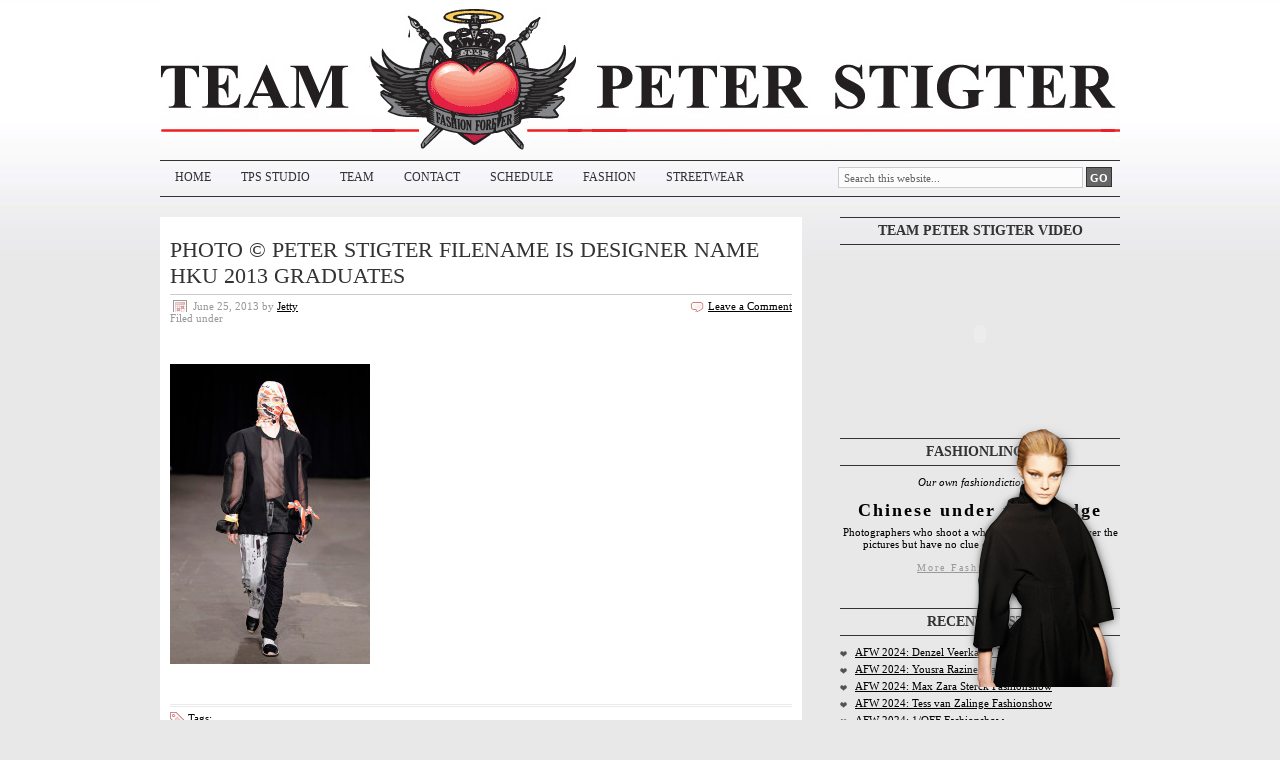

--- FILE ---
content_type: text/html; charset=UTF-8
request_url: https://www.teampeterstigter.com/womenswear/hku-graduation-show-2013/attachment/photo-peter-stigter-filename-is-designer-namehku-2013-graduates-44/
body_size: 12350
content:
<!DOCTYPE html PUBLIC "-//W3C//DTD XHTML 1.0 Transitional//EN" "http://www.w3.org/TR/xhtml1/DTD/xhtml1-transitional.dtd">
<html xmlns="http://www.w3.org/1999/xhtml" dir="ltr" lang="en-US" xml:lang="en-US" prefix="og: https://ogp.me/ns#">
<head profile="http://gmpg.org/xfn/11">

<meta http-equiv="Content-Type" content="text/html; charset=UTF-8"/>
<meta name="distribution" content="global"/>
<meta name="robots" content="follow, all"/>
<meta name="language" content="en"/>
<meta property="fb:admins" content="726302057"/>

<title>PHOTO © PETER STIGTER FILENAME IS DESIGNER NAME HKU 2013 GRADUATES | Team Peter Stigter, catwalk show, streetwear and fashion photography : Team Peter Stigter, catwalk show, streetwear and fashion photography</title>
<link rel="Shortcut Icon" href="https://www.teampeterstigter.com/wp-content/themes/teamPeterStigter4/images/favicon.ico" type="image/x-icon"/>

<!--<script type="text/javascript" src="https://www.teampeterstigter.com/wp-content/themes/teamPeterStigter4/javascript/swfobject.js"></script>-->

<link rel="stylesheet" href="https://www.teampeterstigter.com/wp-content/cache/minify/c83dc.css" media="all"/>

<!--[if lte IE 6]>
<link rel="stylesheet" type="text/css" href="https://www.teampeterstigter.com/wp-content/themes/teamPeterStigter4/style_ie6.css" />
<![endif]-->
<!--[if gte IE 7]>
<link rel="stylesheet" type="text/css" href="https://www.teampeterstigter.com/wp-content/themes/teamPeterStigter4/style_ie7.css" />
<![endif]-->

<link rel="alternate" type="application/rss+xml" title="Team Peter Stigter, catwalk show, streetwear and fashion photography RSS Feed" href="https://www.teampeterstigter.com/feed/"/>
<link rel="alternate" type="application/atom+xml" title="Team Peter Stigter, catwalk show, streetwear and fashion photography Atom Feed" href="https://www.teampeterstigter.com/feed/atom/"/>
<link rel="pingback" href="https://www.teampeterstigter.com/xmlrpc.php"/>


		<!-- All in One SEO 4.9.3 - aioseo.com -->
	<meta name="robots" content="max-image-preview:large"/>
	<meta name="author" content="Jetty"/>
	<link rel="canonical" href="https://www.teampeterstigter.com/womenswear/hku-graduation-show-2013/attachment/photo-peter-stigter-filename-is-designer-namehku-2013-graduates-44/"/>
	<meta name="generator" content="All in One SEO (AIOSEO) 4.9.3"/>
		<meta property="og:locale" content="en_US"/>
		<meta property="og:site_name" content="Team Peter Stigter, catwalk show, streetwear and fashion photography | Latest fashion catwalk and runway shows from Milan, Paris, New York, Amsterdam, London. Text and image."/>
		<meta property="og:type" content="article"/>
		<meta property="og:title" content="PHOTO © PETER STIGTER FILENAME IS DESIGNER NAME HKU 2013 GRADUATES | Team Peter Stigter, catwalk show, streetwear and fashion photography"/>
		<meta property="og:url" content="https://www.teampeterstigter.com/womenswear/hku-graduation-show-2013/attachment/photo-peter-stigter-filename-is-designer-namehku-2013-graduates-44/"/>
		<meta property="article:published_time" content="2013-06-25T17:09:46+00:00"/>
		<meta property="article:modified_time" content="2013-06-25T17:09:46+00:00"/>
		<meta name="twitter:card" content="summary"/>
		<meta name="twitter:title" content="PHOTO © PETER STIGTER FILENAME IS DESIGNER NAME HKU 2013 GRADUATES | Team Peter Stigter, catwalk show, streetwear and fashion photography"/>
		<script type="application/ld+json" class="aioseo-schema">
			{"@context":"https:\/\/schema.org","@graph":[{"@type":"BreadcrumbList","@id":"https:\/\/www.teampeterstigter.com\/womenswear\/hku-graduation-show-2013\/attachment\/photo-peter-stigter-filename-is-designer-namehku-2013-graduates-44\/#breadcrumblist","itemListElement":[{"@type":"ListItem","@id":"https:\/\/www.teampeterstigter.com#listItem","position":1,"name":"Home","item":"https:\/\/www.teampeterstigter.com","nextItem":{"@type":"ListItem","@id":"https:\/\/www.teampeterstigter.com\/womenswear\/hku-graduation-show-2013\/attachment\/photo-peter-stigter-filename-is-designer-namehku-2013-graduates-44\/#listItem","name":"PHOTO \u00a9 PETER STIGTER  \rFILENAME IS DESIGNER NAME\rHKU 2013 GRADUATES"}},{"@type":"ListItem","@id":"https:\/\/www.teampeterstigter.com\/womenswear\/hku-graduation-show-2013\/attachment\/photo-peter-stigter-filename-is-designer-namehku-2013-graduates-44\/#listItem","position":2,"name":"PHOTO \u00a9 PETER STIGTER  \rFILENAME IS DESIGNER NAME\rHKU 2013 GRADUATES","previousItem":{"@type":"ListItem","@id":"https:\/\/www.teampeterstigter.com#listItem","name":"Home"}}]},{"@type":"ItemPage","@id":"https:\/\/www.teampeterstigter.com\/womenswear\/hku-graduation-show-2013\/attachment\/photo-peter-stigter-filename-is-designer-namehku-2013-graduates-44\/#itempage","url":"https:\/\/www.teampeterstigter.com\/womenswear\/hku-graduation-show-2013\/attachment\/photo-peter-stigter-filename-is-designer-namehku-2013-graduates-44\/","name":"PHOTO \u00a9 PETER STIGTER FILENAME IS DESIGNER NAME HKU 2013 GRADUATES | Team Peter Stigter, catwalk show, streetwear and fashion photography","inLanguage":"en-US","isPartOf":{"@id":"https:\/\/www.teampeterstigter.com\/#website"},"breadcrumb":{"@id":"https:\/\/www.teampeterstigter.com\/womenswear\/hku-graduation-show-2013\/attachment\/photo-peter-stigter-filename-is-designer-namehku-2013-graduates-44\/#breadcrumblist"},"author":{"@id":"https:\/\/www.teampeterstigter.com\/author\/jetty\/#author"},"creator":{"@id":"https:\/\/www.teampeterstigter.com\/author\/jetty\/#author"},"datePublished":"2013-06-25T19:09:46+02:00","dateModified":"2013-06-25T19:09:46+02:00"},{"@type":"Organization","@id":"https:\/\/www.teampeterstigter.com\/#organization","name":"Team Peter Stigter, catwalk show, streetwear and fashion photography","description":"Latest fashion catwalk and runway shows from Milan, Paris, New York, Amsterdam, London. Text and image.","url":"https:\/\/www.teampeterstigter.com\/"},{"@type":"Person","@id":"https:\/\/www.teampeterstigter.com\/author\/jetty\/#author","url":"https:\/\/www.teampeterstigter.com\/author\/jetty\/","name":"Jetty","image":{"@type":"ImageObject","@id":"https:\/\/www.teampeterstigter.com\/womenswear\/hku-graduation-show-2013\/attachment\/photo-peter-stigter-filename-is-designer-namehku-2013-graduates-44\/#authorImage","url":"https:\/\/secure.gravatar.com\/avatar\/81aec6f32911f91d289a3297e69104776947ec05134be9f9df46595df8ed8cc3?s=96&r=g","width":96,"height":96,"caption":"Jetty"}},{"@type":"WebSite","@id":"https:\/\/www.teampeterstigter.com\/#website","url":"https:\/\/www.teampeterstigter.com\/","name":"Team Peter Stigter, catwalk show, streetwear and fashion photography","description":"Latest fashion catwalk and runway shows from Milan, Paris, New York, Amsterdam, London. Text and image.","inLanguage":"en-US","publisher":{"@id":"https:\/\/www.teampeterstigter.com\/#organization"}}]}
		</script>
		<!-- All in One SEO -->

<link rel="alternate" type="application/rss+xml" title="Team Peter Stigter, catwalk show, streetwear and fashion photography &raquo; PHOTO © PETER STIGTER  FILENAME IS DESIGNER NAMEHKU 2013 GRADUATES Comments Feed" href="https://www.teampeterstigter.com/womenswear/hku-graduation-show-2013/attachment/photo-peter-stigter-filename-is-designer-namehku-2013-graduates-44/feed/"/>
<link rel="alternate" title="oEmbed (JSON)" type="application/json+oembed" href="https://www.teampeterstigter.com/wp-json/oembed/1.0/embed?url=https%3A%2F%2Fwww.teampeterstigter.com%2Fwomenswear%2Fhku-graduation-show-2013%2Fattachment%2Fphoto-peter-stigter-filename-is-designer-namehku-2013-graduates-44%2F"/>
<link rel="alternate" title="oEmbed (XML)" type="text/xml+oembed" href="https://www.teampeterstigter.com/wp-json/oembed/1.0/embed?url=https%3A%2F%2Fwww.teampeterstigter.com%2Fwomenswear%2Fhku-graduation-show-2013%2Fattachment%2Fphoto-peter-stigter-filename-is-designer-namehku-2013-graduates-44%2F&#038;format=xml"/>
<style id='wp-img-auto-sizes-contain-inline-css' type='text/css'>img:is([sizes=auto i],[sizes^="auto," i]){contain-intrinsic-size:3000px 1500px}</style>
<link rel="stylesheet" href="https://www.teampeterstigter.com/wp-content/cache/minify/72d07.css" media="all"/>

<style id='wp-emoji-styles-inline-css' type='text/css'>img.wp-smiley,img.emoji{display:inline!important;border:none!important;box-shadow:none!important;height:1em!important;width:1em!important;margin:0 .07em!important;vertical-align:-.1em!important;background:none!important;padding:0!important}</style>
<link rel="stylesheet" href="https://www.teampeterstigter.com/wp-content/cache/minify/A.a5ff7.css.pagespeed.cf.Ey8Q_jRO3Z.css" media="all"/>

<style id='global-styles-inline-css' type='text/css'>:root{--wp--preset--aspect-ratio--square:1;--wp--preset--aspect-ratio--4-3: 4/3;--wp--preset--aspect-ratio--3-4: 3/4;--wp--preset--aspect-ratio--3-2: 3/2;--wp--preset--aspect-ratio--2-3: 2/3;--wp--preset--aspect-ratio--16-9: 16/9;--wp--preset--aspect-ratio--9-16: 9/16;--wp--preset--color--black:#000;--wp--preset--color--cyan-bluish-gray:#abb8c3;--wp--preset--color--white:#fff;--wp--preset--color--pale-pink:#f78da7;--wp--preset--color--vivid-red:#cf2e2e;--wp--preset--color--luminous-vivid-orange:#ff6900;--wp--preset--color--luminous-vivid-amber:#fcb900;--wp--preset--color--light-green-cyan:#7bdcb5;--wp--preset--color--vivid-green-cyan:#00d084;--wp--preset--color--pale-cyan-blue:#8ed1fc;--wp--preset--color--vivid-cyan-blue:#0693e3;--wp--preset--color--vivid-purple:#9b51e0;--wp--preset--gradient--vivid-cyan-blue-to-vivid-purple:linear-gradient(135deg,#0693e3 0%,#9b51e0 100%);--wp--preset--gradient--light-green-cyan-to-vivid-green-cyan:linear-gradient(135deg,#7adcb4 0%,#00d082 100%);--wp--preset--gradient--luminous-vivid-amber-to-luminous-vivid-orange:linear-gradient(135deg,#fcb900 0%,#ff6900 100%);--wp--preset--gradient--luminous-vivid-orange-to-vivid-red:linear-gradient(135deg,#ff6900 0%,#cf2e2e 100%);--wp--preset--gradient--very-light-gray-to-cyan-bluish-gray:linear-gradient(135deg,#eee 0%,#a9b8c3 100%);--wp--preset--gradient--cool-to-warm-spectrum:linear-gradient(135deg,#4aeadc 0%,#9778d1 20%,#cf2aba 40%,#ee2c82 60%,#fb6962 80%,#fef84c 100%);--wp--preset--gradient--blush-light-purple:linear-gradient(135deg,#ffceec 0%,#9896f0 100%);--wp--preset--gradient--blush-bordeaux:linear-gradient(135deg,#fecda5 0%,#fe2d2d 50%,#6b003e 100%);--wp--preset--gradient--luminous-dusk:linear-gradient(135deg,#ffcb70 0%,#c751c0 50%,#4158d0 100%);--wp--preset--gradient--pale-ocean:linear-gradient(135deg,#fff5cb 0%,#b6e3d4 50%,#33a7b5 100%);--wp--preset--gradient--electric-grass:linear-gradient(135deg,#caf880 0%,#71ce7e 100%);--wp--preset--gradient--midnight:linear-gradient(135deg,#020381 0%,#2874fc 100%);--wp--preset--font-size--small:13px;--wp--preset--font-size--medium:20px;--wp--preset--font-size--large:36px;--wp--preset--font-size--x-large:42px;--wp--preset--spacing--20:.44rem;--wp--preset--spacing--30:.67rem;--wp--preset--spacing--40:1rem;--wp--preset--spacing--50:1.5rem;--wp--preset--spacing--60:2.25rem;--wp--preset--spacing--70:3.38rem;--wp--preset--spacing--80:5.06rem;--wp--preset--shadow--natural:6px 6px 9px rgba(0,0,0,.2);--wp--preset--shadow--deep:12px 12px 50px rgba(0,0,0,.4);--wp--preset--shadow--sharp:6px 6px 0 rgba(0,0,0,.2);--wp--preset--shadow--outlined:6px 6px 0 -3px #fff , 6px 6px #000;--wp--preset--shadow--crisp:6px 6px 0 #000}:where(.is-layout-flex){gap:.5em}:where(.is-layout-grid){gap:.5em}body .is-layout-flex{display:flex}.is-layout-flex{flex-wrap:wrap;align-items:center}.is-layout-flex > :is(*, div){margin:0}body .is-layout-grid{display:grid}.is-layout-grid > :is(*, div){margin:0}:where(.wp-block-columns.is-layout-flex){gap:2em}:where(.wp-block-columns.is-layout-grid){gap:2em}:where(.wp-block-post-template.is-layout-flex){gap:1.25em}:where(.wp-block-post-template.is-layout-grid){gap:1.25em}.has-black-color{color:var(--wp--preset--color--black)!important}.has-cyan-bluish-gray-color{color:var(--wp--preset--color--cyan-bluish-gray)!important}.has-white-color{color:var(--wp--preset--color--white)!important}.has-pale-pink-color{color:var(--wp--preset--color--pale-pink)!important}.has-vivid-red-color{color:var(--wp--preset--color--vivid-red)!important}.has-luminous-vivid-orange-color{color:var(--wp--preset--color--luminous-vivid-orange)!important}.has-luminous-vivid-amber-color{color:var(--wp--preset--color--luminous-vivid-amber)!important}.has-light-green-cyan-color{color:var(--wp--preset--color--light-green-cyan)!important}.has-vivid-green-cyan-color{color:var(--wp--preset--color--vivid-green-cyan)!important}.has-pale-cyan-blue-color{color:var(--wp--preset--color--pale-cyan-blue)!important}.has-vivid-cyan-blue-color{color:var(--wp--preset--color--vivid-cyan-blue)!important}.has-vivid-purple-color{color:var(--wp--preset--color--vivid-purple)!important}.has-black-background-color{background-color:var(--wp--preset--color--black)!important}.has-cyan-bluish-gray-background-color{background-color:var(--wp--preset--color--cyan-bluish-gray)!important}.has-white-background-color{background-color:var(--wp--preset--color--white)!important}.has-pale-pink-background-color{background-color:var(--wp--preset--color--pale-pink)!important}.has-vivid-red-background-color{background-color:var(--wp--preset--color--vivid-red)!important}.has-luminous-vivid-orange-background-color{background-color:var(--wp--preset--color--luminous-vivid-orange)!important}.has-luminous-vivid-amber-background-color{background-color:var(--wp--preset--color--luminous-vivid-amber)!important}.has-light-green-cyan-background-color{background-color:var(--wp--preset--color--light-green-cyan)!important}.has-vivid-green-cyan-background-color{background-color:var(--wp--preset--color--vivid-green-cyan)!important}.has-pale-cyan-blue-background-color{background-color:var(--wp--preset--color--pale-cyan-blue)!important}.has-vivid-cyan-blue-background-color{background-color:var(--wp--preset--color--vivid-cyan-blue)!important}.has-vivid-purple-background-color{background-color:var(--wp--preset--color--vivid-purple)!important}.has-black-border-color{border-color:var(--wp--preset--color--black)!important}.has-cyan-bluish-gray-border-color{border-color:var(--wp--preset--color--cyan-bluish-gray)!important}.has-white-border-color{border-color:var(--wp--preset--color--white)!important}.has-pale-pink-border-color{border-color:var(--wp--preset--color--pale-pink)!important}.has-vivid-red-border-color{border-color:var(--wp--preset--color--vivid-red)!important}.has-luminous-vivid-orange-border-color{border-color:var(--wp--preset--color--luminous-vivid-orange)!important}.has-luminous-vivid-amber-border-color{border-color:var(--wp--preset--color--luminous-vivid-amber)!important}.has-light-green-cyan-border-color{border-color:var(--wp--preset--color--light-green-cyan)!important}.has-vivid-green-cyan-border-color{border-color:var(--wp--preset--color--vivid-green-cyan)!important}.has-pale-cyan-blue-border-color{border-color:var(--wp--preset--color--pale-cyan-blue)!important}.has-vivid-cyan-blue-border-color{border-color:var(--wp--preset--color--vivid-cyan-blue)!important}.has-vivid-purple-border-color{border-color:var(--wp--preset--color--vivid-purple)!important}.has-vivid-cyan-blue-to-vivid-purple-gradient-background{background:var(--wp--preset--gradient--vivid-cyan-blue-to-vivid-purple)!important}.has-light-green-cyan-to-vivid-green-cyan-gradient-background{background:var(--wp--preset--gradient--light-green-cyan-to-vivid-green-cyan)!important}.has-luminous-vivid-amber-to-luminous-vivid-orange-gradient-background{background:var(--wp--preset--gradient--luminous-vivid-amber-to-luminous-vivid-orange)!important}.has-luminous-vivid-orange-to-vivid-red-gradient-background{background:var(--wp--preset--gradient--luminous-vivid-orange-to-vivid-red)!important}.has-very-light-gray-to-cyan-bluish-gray-gradient-background{background:var(--wp--preset--gradient--very-light-gray-to-cyan-bluish-gray)!important}.has-cool-to-warm-spectrum-gradient-background{background:var(--wp--preset--gradient--cool-to-warm-spectrum)!important}.has-blush-light-purple-gradient-background{background:var(--wp--preset--gradient--blush-light-purple)!important}.has-blush-bordeaux-gradient-background{background:var(--wp--preset--gradient--blush-bordeaux)!important}.has-luminous-dusk-gradient-background{background:var(--wp--preset--gradient--luminous-dusk)!important}.has-pale-ocean-gradient-background{background:var(--wp--preset--gradient--pale-ocean)!important}.has-electric-grass-gradient-background{background:var(--wp--preset--gradient--electric-grass)!important}.has-midnight-gradient-background{background:var(--wp--preset--gradient--midnight)!important}.has-small-font-size{font-size:var(--wp--preset--font-size--small)!important}.has-medium-font-size{font-size:var(--wp--preset--font-size--medium)!important}.has-large-font-size{font-size:var(--wp--preset--font-size--large)!important}.has-x-large-font-size{font-size:var(--wp--preset--font-size--x-large)!important}</style>

<style id='classic-theme-styles-inline-css' type='text/css'>.wp-block-button__link{color:#fff;background-color:#32373c;border-radius:9999px;box-shadow:none;text-decoration:none;padding:calc(.667em + 2px) calc(1.333em + 2px);font-size:1.125em}.wp-block-file__button{background:#32373c;color:#fff;text-decoration:none}</style>
<style media="all">html.slb_overlay object,html.slb_overlay embed,html.slb_overlay
iframe{visibility:hidden}html.slb_overlay #slb_viewer_wrap object,html.slb_overlay #slb_viewer_wrap embed,html.slb_overlay #slb_viewer_wrap
iframe{visibility:visible}</style>

<script src="https://www.teampeterstigter.com/wp-content/cache/minify/818c0.js.pagespeed.jm.Foc9yE8P47.js"></script>


<script type="text/javascript" id="colorbox-js-extra">//<![CDATA[
var jQueryColorboxSettingsArray={"jQueryColorboxVersion":"4.6.2","colorboxInline":"false","colorboxIframe":"false","colorboxGroupId":"","colorboxTitle":"","colorboxWidth":"false","colorboxHeight":"false","colorboxMaxWidth":"false","colorboxMaxHeight":"false","colorboxSlideshow":"true","colorboxSlideshowAuto":"false","colorboxScalePhotos":"false","colorboxPreloading":"true","colorboxOverlayClose":"true","colorboxLoop":"true","colorboxEscKey":"true","colorboxArrowKey":"true","colorboxScrolling":"true","colorboxOpacity":"0.85","colorboxTransition":"elastic","colorboxSpeed":"250","colorboxSlideshowSpeed":"2500","colorboxClose":"close","colorboxNext":"next","colorboxPrevious":"previous","colorboxSlideshowStart":"start slideshow","colorboxSlideshowStop":"stop slideshow","colorboxCurrent":"{current} of {total} images","colorboxXhrError":"This content failed to load.","colorboxImgError":"This image failed to load.","colorboxImageMaxWidth":"false","colorboxImageMaxHeight":"false","colorboxImageHeight":"false","colorboxImageWidth":"false","colorboxLinkHeight":"false","colorboxLinkWidth":"false","colorboxInitialHeight":"100","colorboxInitialWidth":"300","autoColorboxJavaScript":"","autoHideFlash":"","autoColorbox":"true","autoColorboxGalleries":"","addZoomOverlay":"","useGoogleJQuery":"","colorboxAddClassToLinks":""};
//]]></script>
<script src="https://www.teampeterstigter.com/wp-content/cache/minify/5e761.js.pagespeed.jm.3bP7TvjW18.js"></script>


<link rel="https://api.w.org/" href="https://www.teampeterstigter.com/wp-json/"/><link rel="alternate" title="JSON" type="application/json" href="https://www.teampeterstigter.com/wp-json/wp/v2/media/81263"/><link rel="EditURI" type="application/rsd+xml" title="RSD" href="https://www.teampeterstigter.com/xmlrpc.php?rsd"/>
<meta name="generator" content="WordPress 6.9"/>
<link rel='shortlink' href='https://www.teampeterstigter.com/?p=81263'/>

	<!-- begin gallery scripts -->
    <link rel="stylesheet" href="https://www.teampeterstigter.com/wp-content/plugins/featured-content-gallery/css/A.jd.gallery.css.php.pagespeed.cf.FShXuzmZ6a.css" type="text/css" media="screen" charset="utf-8"/>
	<link rel="stylesheet" href="https://www.teampeterstigter.com/wp-content/cache/minify/3c812.css" media="all"/>

	
	<script type="text/javascript" src="https://www.teampeterstigter.com/wp-content/plugins/featured-content-gallery/scripts/jd.gallery.js.php"></script>
	<script>//<![CDATA[
gallery.Transitions.extend({fadeslideleft:function(oldFx,newFx,oldPos,newPos){oldFx.options.transition=newFx.options.transition=Fx.Transitions.Cubic.easeOut;oldFx.options.duration=newFx.options.duration=1500;if(newPos>oldPos){newFx.start({left:[this.galleryElement.offsetWidth,0],opacity:1});oldFx.start({opacity:[1,0]});}else{newFx.start({opacity:[0,1]});oldFx.start({left:[0,this.galleryElement.offsetWidth],opacity:0}).chain(function(fx){fx.set({left:0});}.pass(oldFx));}},continuoushorizontal:function(oldFx,newFx,oldPos,newPos){oldFx.options.transition=newFx.options.transition=Fx.Transitions.linear;if(((newPos>oldPos)||((newPos==0)&&(oldPos==(this.maxIter-1))))&&(!((newPos==(this.maxIter-1))&&(oldPos==0)))){oldFx.set({opacity:1});oldFx.start({left:[0,this.galleryElement.offsetWidth*-1]});newFx.set({opacity:1,left:this.galleryElement.offsetWidth});newFx.start({left:[this.galleryElement.offsetWidth,0]});}else{oldFx.set({opacity:1});oldFx.start({left:[0,this.galleryElement.offsetWidth]});newFx.set({opacity:1,left:this.galleryElement.offsetWidth*-1});newFx.start({left:[this.galleryElement.offsetWidth*-1,0]});}},continuousvertical:function(oldFx,newFx,oldPos,newPos){oldFx.options.transition=newFx.options.transition=Fx.Transitions.linear;if(((newPos>oldPos)||((newPos==0)&&(oldPos==(this.maxIter-1))))&&(!((newPos==(this.maxIter-1))&&(oldPos==0)))){oldFx.set({opacity:1});oldFx.start({top:[0,this.galleryElement.offsetHeight*-1]});newFx.set({opacity:1,top:this.galleryElement.offsetHeight});newFx.start({top:[this.galleryElement.offsetHeight,0]});}else{oldFx.set({opacity:1});oldFx.start({top:[0,this.galleryElement.offsetHeight]});newFx.set({opacity:1,top:this.galleryElement.offsetHeight*-1});newFx.start({top:[this.galleryElement.offsetHeight*-1,0]});}}});
//]]></script>

	<!-- end gallery scripts -->
<style>form .message-textarea{display:none!important}</style>

		<!-- GA Google Analytics @ https://m0n.co/ga -->
		<script async src="https://www.googletagmanager.com/gtag/js?id=G-C55BES8FGJ"></script>
		<script>window.dataLayer=window.dataLayer||[];function gtag(){dataLayer.push(arguments);}gtag('js',new Date());gtag('config','G-C55BES8FGJ');</script>

	<style>:root{--lazy-loader-animation-duration:300ms}.lazyload{display:block}.lazyload,.lazyloading{opacity:0}.lazyloaded{opacity:1;transition:opacity 300ms;transition:opacity var(--lazy-loader-animation-duration)}</style><noscript><style>.lazyload{display:none}.lazyload[class*="lazy-loader-background-element-"]{display:block;opacity:1}</style></noscript><style data-context="foundation-flickity-css">.flickity-enabled{position:relative}.flickity-enabled:focus{outline:0}.flickity-viewport{overflow:hidden;position:relative;height:100%}.flickity-slider{position:absolute;width:100%;height:100%}.flickity-enabled.is-draggable{-webkit-tap-highlight-color:transparent;tap-highlight-color:transparent;-webkit-user-select:none;-moz-user-select:none;-ms-user-select:none;user-select:none}.flickity-enabled.is-draggable .flickity-viewport{cursor:move;cursor:-webkit-grab;cursor:grab}.flickity-enabled.is-draggable .flickity-viewport.is-pointer-down{cursor:-webkit-grabbing;cursor:grabbing}.flickity-prev-next-button{position:absolute;top:50%;width:44px;height:44px;border:none;border-radius:50%;background:#fff;background:hsla(0,0%,100%,.75);cursor:pointer;-webkit-transform:translateY(-50%);transform:translateY(-50%)}.flickity-prev-next-button:hover{background:#fff}.flickity-prev-next-button:focus{outline:0;box-shadow:0 0 0 5px #09f}.flickity-prev-next-button:active{opacity:.6}.flickity-prev-next-button.previous{left:10px}.flickity-prev-next-button.next{right:10px}.flickity-rtl .flickity-prev-next-button.previous{left:auto;right:10px}.flickity-rtl .flickity-prev-next-button.next{right:auto;left:10px}.flickity-prev-next-button:disabled{opacity:.3;cursor:auto}.flickity-prev-next-button svg{position:absolute;left:20%;top:20%;width:60%;height:60%}.flickity-prev-next-button .arrow{fill:#333}.flickity-page-dots{position:absolute;width:100%;bottom:-25px;padding:0;margin:0;list-style:none;text-align:center;line-height:1}.flickity-rtl .flickity-page-dots{direction:rtl}.flickity-page-dots .dot{display:inline-block;width:10px;height:10px;margin:0 8px;background:#333;border-radius:50%;opacity:.25;cursor:pointer}.flickity-page-dots .dot.is-selected{opacity:1}</style><style data-context="foundation-slideout-css">.slideout-menu{position:fixed;left:0;top:0;bottom:0;right:auto;z-index:0;width:256px;overflow-y:auto;-webkit-overflow-scrolling:touch;display:none}.slideout-menu.pushit-right{left:auto;right:0}.slideout-panel{position:relative;z-index:1;will-change:transform}.slideout-open,.slideout-open .slideout-panel,.slideout-open body{overflow:hidden}.slideout-open .slideout-menu{display:block}.pushit{display:none}</style><style type="text/css">.recentcomments a{display:inline!important;padding:0!important;margin:0!important}</style><style>.ios7.web-app-mode.has-fixed header{background-color:rgba(34,34,34,.88)}</style>
<script type="text/javascript">//<![CDATA[
sfHover=function(){if(!document.getElementsByTagName)return false;var sfEls=document.getElementById("nav").getElementsByTagName("li");for(var i=0;i<sfEls.length;i++){sfEls[i].onmouseover=function(){this.className+=" sfhover";}
sfEls[i].onmouseout=function(){this.className=this.className.replace(new RegExp(" sfhover\\b"),"");}}}
if(window.attachEvent)window.attachEvent("onload",sfHover);
//]]></script>

</head>

<body>

<div id="wrap">

<div id="header">

	
	<div id="bouncingHeart"></div>
	<script type="text/javascript">var heart=new SWFObject('https://www.teampeterstigter.com/wp-content/themes/teamPeterStigter4/images/heart_bounce.swf','BouncingHeart','208','142','9');heart.addParam('wmode','transparent');heart.write('bouncingHeart');</script>

	<h1><a href="https://www.teampeterstigter.com/">Team Peter Stigter, catwalk show, streetwear and fashion photography</a></h1>
	<p>Latest fashion catwalk and runway shows from Milan, Paris, New York, Amsterdam, London. Text and image.</p>

</div>

<div id="navbar">

	<div id="navbarleft">
		<div class="menu">
		<div class="menu-menu-1-container"><ul id="menu-menu-1" class="menu"><li id="menu-item-157910" class="menu-item menu-item-type-custom menu-item-object-custom menu-item-home menu-item-157910"><a href="https://www.teampeterstigter.com/">Home</a></li>
<li id="menu-item-157918" class="menu-item menu-item-type-custom menu-item-object-custom menu-item-157918"><a href="https://studio.teamps.com">TPS STUDIO</a></li>
<li id="menu-item-157915" class="menu-item menu-item-type-post_type menu-item-object-page menu-item-157915"><a href="https://www.teampeterstigter.com/about-team/">TEAM</a></li>
<li id="menu-item-157911" class="menu-item menu-item-type-post_type menu-item-object-page menu-item-157911"><a href="https://www.teampeterstigter.com/contact/">CONTACT</a></li>
<li id="menu-item-157913" class="menu-item menu-item-type-post_type menu-item-object-page menu-item-157913"><a href="https://www.teampeterstigter.com/schedule-2/">SCHEDULE</a></li>
<li id="menu-item-157916" class="menu-item menu-item-type-post_type menu-item-object-page menu-item-157916"><a href="https://www.teampeterstigter.com/catwalk/">FASHION</a></li>
<li id="menu-item-157917" class="menu-item menu-item-type-post_type menu-item-object-page menu-item-157917"><a href="https://www.teampeterstigter.com/streetwear/">STREETWEAR</a></li>
</ul></div>		</div>
	</div>

	<div id="navbarright">
		<form id="searchform" method="get" action="/index.php">
		<input type="text" value="Search this website..." name="s" id="searchbox" onfocus="if (this.value == 'Search this website...') {this.value = '';}" onblur="if (this.value == '') {this.value = 'Search this website...';}"/>
		<input type="submit" id="searchbutton" value="GO"/></form>
	</div>

</div>

<div style="clear:both;"></div>


<div id="content">

	<div id="contentleft">

		<div class="postarea">

						<h1>PHOTO © PETER STIGTER  FILENAME IS DESIGNER NAMEHKU 2013 GRADUATES</h1>

			<div class="date">

				<div class="dateleft">
					<p><span class="time">June 25, 2013</span> by <a href="https://www.teampeterstigter.com/author/jetty/" title="Posts by Jetty" rel="author">Jetty</a> &nbsp; <br/> Filed under </p>
				</div>

				<div class="dateright">
					<p><span class="icomment"><a href="https://www.teampeterstigter.com/womenswear/hku-graduation-show-2013/attachment/photo-peter-stigter-filename-is-designer-namehku-2013-graduates-44/#respond">Leave a Comment</a></span></p>
				</div>

			</div>

			<div style="clear:both;"></div>

			<iframe src="https://www.facebook.com/plugins/like.php?href=https%3A%2F%2Fwww.teampeterstigter.com%2Fwomenswear%2Fhku-graduation-show-2013%2Fattachment%2Fphoto-peter-stigter-filename-is-designer-namehku-2013-graduates-44%2F&amp;layout=standard&amp;show_faces=true&amp;width=300&amp;height=25&amp;action=like&amp;font=arial&amp;colorscheme=light" id="fbLikeIframe" name="fbLikeIframe" scrolling="no" frameborder="0" allowtransparency="true" class="fbLikeContainer" style="border:none; overflow:hidden; width:300px; height:25px; display:inline;"></iframe><p class="attachment"><a href="https://www.teampeterstigter.com/uploads/2013/06/HKU13_DOORN_042.jpg" data-slb-active="1" data-slb-asset="376039276" data-slb-internal="0" data-slb-group="81263"><noscript><img fetchpriority="high" decoding="async" width="200" height="300" src="https://www.teampeterstigter.com/uploads/2013/06/HKU13_DOORN_042-200x300.jpg" class="attachment-medium size-medium colorbox-81263 " alt srcset="https://www.teampeterstigter.com/uploads/2013/06/HKU13_DOORN_042-200x300.jpg 200w, https://www.teampeterstigter.com/uploads/2013/06/HKU13_DOORN_042-90x135.jpg 90w, https://www.teampeterstigter.com/uploads/2013/06/HKU13_DOORN_042.jpg 400w" sizes="(max-width: 200px) 100vw, 200px"></noscript><img fetchpriority="high" decoding="async" width="200" height="300" src="data:image/svg+xml,%3Csvg%20xmlns%3D%22http%3A%2F%2Fwww.w3.org%2F2000%2Fsvg%22%20viewBox%3D%220%200%20200%20300%22%3E%3C%2Fsvg%3E" class="attachment-medium size-medium colorbox-81263  lazyload" alt srcset="data:image/svg+xml,%3Csvg%20xmlns%3D%22http%3A%2F%2Fwww.w3.org%2F2000%2Fsvg%22%20viewBox%3D%220%200%20200%20300%22%3E%3C%2Fsvg%3E 200w" sizes="(max-width: 200px) 100vw, 200px" data-srcset="https://www.teampeterstigter.com/uploads/2013/06/HKU13_DOORN_042-200x300.jpg 200w, https://www.teampeterstigter.com/uploads/2013/06/HKU13_DOORN_042-90x135.jpg 90w, https://www.teampeterstigter.com/uploads/2013/06/HKU13_DOORN_042.jpg 400w" data-src="https://www.teampeterstigter.com/uploads/2013/06/HKU13_DOORN_042-200x300.jpg"></a></p>
<iframe src="https://www.facebook.com/plugins/like.php?href=https%3A%2F%2Fwww.teampeterstigter.com%2Fwomenswear%2Fhku-graduation-show-2013%2Fattachment%2Fphoto-peter-stigter-filename-is-designer-namehku-2013-graduates-44%2F&amp;layout=standard&amp;show_faces=true&amp;width=300&amp;height=25&amp;action=like&amp;font=arial&amp;colorscheme=light" id="fbLikeIframe" name="fbLikeIframe" scrolling="no" frameborder="0" allowtransparency="true" class="fbLikeContainer" style="border:none; overflow:hidden; width:300px; height:25px; display:inline;"></iframe><div style="clear:both;"></div>

			<div class="postmeta">
				<p><span class="tags">Tags: </span></p>
			</div>

			<!--
			<rdf:RDF xmlns:rdf="http://www.w3.org/1999/02/22-rdf-syntax-ns#"
			xmlns:dc="http://purl.org/dc/elements/1.1/"
			xmlns:trackback="http://madskills.com/public/xml/rss/module/trackback/">
		<rdf:Description rdf:about="https://www.teampeterstigter.com/womenswear/hku-graduation-show-2013/attachment/photo-peter-stigter-filename-is-designer-namehku-2013-graduates-44/"
    dc:identifier="https://www.teampeterstigter.com/womenswear/hku-graduation-show-2013/attachment/photo-peter-stigter-filename-is-designer-namehku-2013-graduates-44/"
    dc:title="PHOTO © PETER STIGTER  FILENAME IS DESIGNER NAMEHKU 2013 GRADUATES"
    trackback:ping="https://www.teampeterstigter.com/womenswear/hku-graduation-show-2013/attachment/photo-peter-stigter-filename-is-designer-namehku-2013-graduates-44/trackback/" />
</rdf:RDF>			-->

			
		</div>

		<div class="comments">
			
<!-- You can start editing here. -->

	
			<!-- If comments are open, but there are no comments. -->

	 


<div id="respond">

<h4>Speak Your Mind</h4>
<p>Tell us what you're thinking... <br/>and oh, if you want a pic to show with your comment, go get a <a href="http://en.gravatar.com">gravatar</a>!</p>

<div class="cancel-comment-reply">
	<small><a rel="nofollow" id="cancel-comment-reply-link" href="/womenswear/hku-graduation-show-2013/attachment/photo-peter-stigter-filename-is-designer-namehku-2013-graduates-44/#respond" style="display:none;">Click here to cancel reply.</a></small>
</div>


<form action="https://www.teampeterstigter.com/wp-comments-post.php" method="post" id="commentform">


<p><input type="text" name="author" id="author" value="" size="22" tabindex="1" aria-required='true'/>
<label for="author"><small>Name (required)</small></label></p>

<p><input type="text" name="email" id="email" value="" size="22" tabindex="2" aria-required='true'/>
<label for="email"><small>Mail (will not be published) (required)</small></label></p>

<p><input type="text" name="url" id="url" value="" size="22" tabindex="3"/>
<label for="url"><small>Website</small></label></p>


<!--<p><small><strong>XHTML:</strong> You can use these tags: <code>&lt;a href=&quot;&quot; title=&quot;&quot;&gt; &lt;abbr title=&quot;&quot;&gt; &lt;acronym title=&quot;&quot;&gt; &lt;b&gt; &lt;blockquote cite=&quot;&quot;&gt; &lt;cite&gt; &lt;code&gt; &lt;del datetime=&quot;&quot;&gt; &lt;em&gt; &lt;i&gt; &lt;q cite=&quot;&quot;&gt; &lt;s&gt; &lt;strike&gt; &lt;strong&gt; </code></small></p>-->

<p><textarea name="comment" id="comment" class="message-textarea" cols="100%" rows="10" tabindex="4"></textarea><!-- </form> --><textarea name="af893d3e5" id="af893d3e5" cols="100%" rows="10" tabindex="4"></textarea></p>

<p><input name="submit" type="submit" id="submit" tabindex="5" value="Submit Comment"/>
<input type='hidden' name='comment_post_ID' value='81263' id='comment_post_ID'/>
<input type='hidden' name='comment_parent' id='comment_parent' value='0'/>
</p>
<p style="display: none;"><input type="hidden" id="akismet_comment_nonce" name="akismet_comment_nonce" value="31667d2742"/></p><p style="display: none !important;" class="akismet-fields-container" data-prefix="ak_"><label>&#916;<textarea name="ak_hp_textarea" cols="45" rows="8" maxlength="100"></textarea></label><input type="hidden" id="ak_js_1" name="ak_js" value="100"/><script>document.getElementById("ak_js_1").setAttribute("value",(new Date()).getTime());</script></p>
</form>
</div>


		</div>

	</div>


<!-- begin sidebar -->

<div id="sidebar">

	<div id="teamLocatorImages">
		<img src="https://www.teampeterstigter.com/wp-content/themes/teamPeterStigter4/images/xmodel_05.png.pagespeed.ic.Fe3psvjEUN.webp" alt="Where are we now?"/>
	</div>

	<ul id="sidebarwidgeted">

	<li id="vimeosidebar-5" class="widget vimeosidebar"><h2 class="widgettitle">Team Peter Stigter Video</h2>
<div id="vimeowidget"><object width="281" height="158"><param name="allowfullscreen" value="true"/><param name="allowscriptaccess" value="always"/><param name="movie" value="https://vimeo.com/moogaloop.swf?clip_id=242223552&amp;server=vimeo.com&amp;show_title=0&amp;show_byline=0&amp;show_portrait=0&amp;loop=0&amp;color=&amp;fullscreen=1&amp;autoplay=0"/><param name="wmode" value="transparent"><embed src="https://vimeo.com/moogaloop.swf?clip_id=242223552&amp;server=vimeo.com&amp;show_title=0&amp;show_byline=0&amp;show_portrait=0&amp;loop=0&amp;color=&amp;fullscreen=1&amp;autoplay=0" type="application/x-shockwave-flash" wmode="transparent" allowfullscreen="true" allowscriptaccess="always" width="281" height="158"></embed></object></div></li>
<li id="aphorismus" class="widget aphorismus_widget"><h2 class="widgettitle">Fashionlingo</h2>
<p class="lingotext"><span>Our own fashiondictionary</span><br/><strong>Chinese under the bridge</strong>  Photographers who shoot a whole fashion show, deliver the pictures but have no clue of which designer it was.<br/><br/><a href="contact/fashionlingo/">More Fashionlingo...</a></p></li>

		<li id="recent-posts-4" class="widget widget_recent_entries">
		<h2 class="widgettitle">Recent Posts</h2>

		<ul>
											<li>
					<a href="https://www.teampeterstigter.com/general/afw-2024-denzel-veerkamp-abraci-fashionshow/">AFW 2024: Denzel Veerkamp Fashionshow</a>
									</li>
											<li>
					<a href="https://www.teampeterstigter.com/general/afw-2024-yousra-razine-mahrah-fashionshow/">AFW 2024: Yousra Razine Mahrah Fashionshow</a>
									</li>
											<li>
					<a href="https://www.teampeterstigter.com/general/afw-2024-max-zara-sterck-fashionshow/">AFW 2024: Max Zara Sterck Fashionshow</a>
									</li>
											<li>
					<a href="https://www.teampeterstigter.com/general/afw-2024-tess-van-zalinge-momentum-fashionshow/">AFW 2024: Tess van Zalinge Fashionshow</a>
									</li>
											<li>
					<a href="https://www.teampeterstigter.com/general/afw-2024-1-off-catwalk-fashionshow/">AFW 2024: 1/OFF Fashionshow</a>
									</li>
											<li>
					<a href="https://www.teampeterstigter.com/general/afw-2024-the-collectives-denham/">AFW 2024: The Collectives &amp; Denham Fashionshow</a>
									</li>
											<li>
					<a href="https://www.teampeterstigter.com/catwalk/amfi-graduationshow-2024/">AMFI Graduationshow 2024</a>
									</li>
											<li>
					<a href="https://www.teampeterstigter.com/general/wdka-graduation-2024/">WDKA Graduation 2024</a>
									</li>
											<li>
					<a href="https://www.teampeterstigter.com/paris/viktor-rolf-haute-couture-fw2024/">Viktor &amp; Rolf Haute Couture Show Paris FW2024</a>
									</li>
											<li>
					<a href="https://www.teampeterstigter.com/general/natan-couture-show-f-w-2024/">NATAN Couture-show FW 2024</a>
									</li>
											<li>
					<a href="https://www.teampeterstigter.com/general/backstage-at-kabk-graduation-2024/">Backstage at KABK Graduation 2024</a>
									</li>
											<li>
					<a href="https://www.teampeterstigter.com/catwalk/kabk-graduation-show-2024/">KABK Graduation-show 2024</a>
									</li>
					</ul>

		</li>
<li id="recent-comments-3" class="widget widget_recent_comments"><h2 class="widgettitle">What you say</h2>
<ul id="recentcomments"><li class="recentcomments"><span class="comment-author-link"><a href="http://N/A" class="url" rel="ugc external nofollow">zebastian smith</a></span> on <a href="https://www.teampeterstigter.com/milan/jil-sander-catwalk-fashion-show-milan-fw2012/comment-page-1/#comment-473621">Jil Sander Catwalk Fashion Show Milan FW2012</a></li><li class="recentcomments"><span class="comment-author-link">Curtis Fair</span> on <a href="https://www.teampeterstigter.com/catwalk/trend-report-cold-feet/comment-page-1/#comment-417487">Trend Report: Cold Feet</a></li><li class="recentcomments"><span class="comment-author-link">Michael</span> on <a href="https://www.teampeterstigter.com/amsterdam/peter-stigter-aan-de-muur-in-de-bijenkorf/comment-page-1/#comment-355569">Peter Stigter aan de Muur at De Bijenkorf</a></li><li class="recentcomments"><span class="comment-author-link">Ismale j.</span> on <a href="https://www.teampeterstigter.com/amsterdam/jef-montes-amsterdam-fashion-week-fallwinter-2016/comment-page-1/#comment-338319">Jef Montes Amsterdam Fashion Week fall/winter 2016</a></li><li class="recentcomments"><span class="comment-author-link"><a href="https://activcult.com" class="url" rel="ugc external nofollow">Deepa Dinesh</a></span> on <a href="https://www.teampeterstigter.com/catwalk/menswear-trend-fall-winter-2018-tracksuits/comment-page-1/#comment-330680">Menswear Trend Fall/Winter 2018: Tracksuits</a></li><li class="recentcomments"><span class="comment-author-link">Trinh</span> on <a href="https://www.teampeterstigter.com/catwalk/streetstyle-trend-report-ss2018-supporter-scarf/comment-page-1/#comment-329860">Streetstyle Trend Report SS2018: Supporter Scarf</a></li><li class="recentcomments"><span class="comment-author-link"><a href="https://www.partydecoratorslakewood.com/" class="url" rel="ugc external nofollow">Kristin</a></span> on <a href="https://www.teampeterstigter.com/people/streetwear-new-york-ss10-day-1/comment-page-1/#comment-329609">Streetwear New York SS10 Day 1</a></li><li class="recentcomments"><span class="comment-author-link"><a href="https://www.partydecoratorslakewood.com/" class="url" rel="ugc external nofollow">Kristin</a></span> on <a href="https://www.teampeterstigter.com/people/streetwear-new-york-ss10-day-1/comment-page-1/#comment-329608">Streetwear New York SS10 Day 1</a></li><li class="recentcomments"><span class="comment-author-link"><a href="https://www.teampeterstigter.com/people/streetwear-new-york-ss10-day-1/" class="url" rel="ugc">Beauty blog</a></span> on <a href="https://www.teampeterstigter.com/people/streetwear-new-york-ss10-day-1/comment-page-1/#comment-329560">Streetwear New York SS10 Day 1</a></li><li class="recentcomments"><span class="comment-author-link"><a href="https://sauvewomen.com/beauty-guest-post/" class="url" rel="ugc external nofollow">Beauty blog</a></span> on <a href="https://www.teampeterstigter.com/people/streetwear-new-york-ss10-day-1/comment-page-1/#comment-329548">Streetwear New York SS10 Day 1</a></li></ul></li>

	</ul>

</div>

<!-- end sidebar -->
</div>

<!-- The main column ends  -->

<!-- begin footer -->

<div style="clear:both;"></div>

<div id="footer">

	<p>
		Copyright &copy; 2026		&middot;
		All Rights Reserved
		&middot;
		<a href="https://www.teampeterstigter.com/">Team Peter Stigter</a>
		&middot;
		Powered by <a href="http://www.wordpress.org/" rel="external">WordPress</a>
		&middot;
		Design by Ralf van de Kerkhof
		&middot;
		Coding by <a href="http://www.fkkc.nl/" rel="external">FKKC Design Studio</a>
	</p>

</div>

<script type="speculationrules">
{"prefetch":[{"source":"document","where":{"and":[{"href_matches":"/*"},{"not":{"href_matches":["/wp-*.php","/wp-admin/*","/uploads/*","/wp-content/*","/wp-content/plugins/*","/wp-content/themes/teamPeterStigter4/*","/*\\?(.+)"]}},{"not":{"selector_matches":"a[rel~=\"nofollow\"]"}},{"not":{"selector_matches":".no-prefetch, .no-prefetch a"}}]},"eagerness":"conservative"}]}
</script>
<!-- Powered by WPtouch: 4.3.62 -->
  	<script src="https://www.teampeterstigter.com/wp-content/cache/minify/69faf.js.pagespeed.jm.PW1big4hb_.js" async></script>



<script src="https://www.teampeterstigter.com/wp-content/cache/minify/45ffb.js.pagespeed.jm.gr3ZnVT430.js" defer></script>







<script src="https://www.teampeterstigter.com/wp-content/cache/minify/3bad5.js.pagespeed.ce.i8O8-dXqNb.js"></script>

<script id="wp-emoji-settings" type="application/json">
{"baseUrl":"https://s.w.org/images/core/emoji/17.0.2/72x72/","ext":".png","svgUrl":"https://s.w.org/images/core/emoji/17.0.2/svg/","svgExt":".svg","source":{"concatemoji":"https://www.teampeterstigter.com/wp-includes/js/wp-emoji-release.min.js?ver=6.9"}}
</script>
<script type="module">
/* <![CDATA[ */
/*! This file is auto-generated */
const a=JSON.parse(document.getElementById("wp-emoji-settings").textContent),o=(window._wpemojiSettings=a,"wpEmojiSettingsSupports"),s=["flag","emoji"];function i(e){try{var t={supportTests:e,timestamp:(new Date).valueOf()};sessionStorage.setItem(o,JSON.stringify(t))}catch(e){}}function c(e,t,n){e.clearRect(0,0,e.canvas.width,e.canvas.height),e.fillText(t,0,0);t=new Uint32Array(e.getImageData(0,0,e.canvas.width,e.canvas.height).data);e.clearRect(0,0,e.canvas.width,e.canvas.height),e.fillText(n,0,0);const a=new Uint32Array(e.getImageData(0,0,e.canvas.width,e.canvas.height).data);return t.every((e,t)=>e===a[t])}function p(e,t){e.clearRect(0,0,e.canvas.width,e.canvas.height),e.fillText(t,0,0);var n=e.getImageData(16,16,1,1);for(let e=0;e<n.data.length;e++)if(0!==n.data[e])return!1;return!0}function u(e,t,n,a){switch(t){case"flag":return n(e,"\ud83c\udff3\ufe0f\u200d\u26a7\ufe0f","\ud83c\udff3\ufe0f\u200b\u26a7\ufe0f")?!1:!n(e,"\ud83c\udde8\ud83c\uddf6","\ud83c\udde8\u200b\ud83c\uddf6")&&!n(e,"\ud83c\udff4\udb40\udc67\udb40\udc62\udb40\udc65\udb40\udc6e\udb40\udc67\udb40\udc7f","\ud83c\udff4\u200b\udb40\udc67\u200b\udb40\udc62\u200b\udb40\udc65\u200b\udb40\udc6e\u200b\udb40\udc67\u200b\udb40\udc7f");case"emoji":return!a(e,"\ud83e\u1fac8")}return!1}function f(e,t,n,a){let r;const o=(r="undefined"!=typeof WorkerGlobalScope&&self instanceof WorkerGlobalScope?new OffscreenCanvas(300,150):document.createElement("canvas")).getContext("2d",{willReadFrequently:!0}),s=(o.textBaseline="top",o.font="600 32px Arial",{});return e.forEach(e=>{s[e]=t(o,e,n,a)}),s}function r(e){var t=document.createElement("script");t.src=e,t.defer=!0,document.head.appendChild(t)}a.supports={everything:!0,everythingExceptFlag:!0},new Promise(t=>{let n=function(){try{var e=JSON.parse(sessionStorage.getItem(o));if("object"==typeof e&&"number"==typeof e.timestamp&&(new Date).valueOf()<e.timestamp+604800&&"object"==typeof e.supportTests)return e.supportTests}catch(e){}return null}();if(!n){if("undefined"!=typeof Worker&&"undefined"!=typeof OffscreenCanvas&&"undefined"!=typeof URL&&URL.createObjectURL&&"undefined"!=typeof Blob)try{var e="postMessage("+f.toString()+"("+[JSON.stringify(s),u.toString(),c.toString(),p.toString()].join(",")+"));",a=new Blob([e],{type:"text/javascript"});const r=new Worker(URL.createObjectURL(a),{name:"wpTestEmojiSupports"});return void(r.onmessage=e=>{i(n=e.data),r.terminate(),t(n)})}catch(e){}i(n=f(s,u,c,p))}t(n)}).then(e=>{for(const n in e)a.supports[n]=e[n],a.supports.everything=a.supports.everything&&a.supports[n],"flag"!==n&&(a.supports.everythingExceptFlag=a.supports.everythingExceptFlag&&a.supports[n]);var t;a.supports.everythingExceptFlag=a.supports.everythingExceptFlag&&!a.supports.flag,a.supports.everything||((t=a.source||{}).concatemoji?r(t.concatemoji):t.wpemoji&&t.twemoji&&(r(t.twemoji),r(t.wpemoji)))});
//# sourceURL=https://www.teampeterstigter.com/wp-includes/js/wp-emoji-loader.min.js
/* ]]> */
</script>
<script type="text/javascript" id="slb_footer">//<![CDATA[
if(!!window.jQuery){(function($){$(document).ready(function(){if(!!window.SLB&&SLB.has_child('View.init')){SLB.View.init({"ui_autofit":true,"ui_animate":true,"slideshow_autostart":true,"slideshow_duration":"6","group_loop":true,"ui_overlay_opacity":"0.8","ui_title_default":false,"theme_default":"slb_default","ui_labels":{"loading":"Loading","close":"Close","nav_next":"Next","nav_prev":"Previous","slideshow_start":"Start slideshow","slideshow_stop":"Stop slideshow","group_status":"Item %current% of %total%"}});}if(!!window.SLB&&SLB.has_child('View.assets')){{$.extend(SLB.View.assets,{"376039276":{"id":81263,"type":"image","internal":true,"source":"https:\/\/www.teampeterstigter.com\/uploads\/2013\/06\/HKU13_DOORN_042.jpg","title":"PHOTO \u00a9 PETER STIGTER  \rFILENAME IS DESIGNER NAME\rHKU 2013 GRADUATES","caption":"","description":""}});}}if(!!window.SLB&&SLB.has_child('View.extend_theme')){SLB.View.extend_theme('slb_baseline',{"name":"Baseline","parent":"","styles":[{"handle":"base","uri":"https:\/\/www.teampeterstigter.com\/wp-content\/plugins\/simple-lightbox\/themes\/baseline\/css\/style.css","deps":[]}],"layout_raw":"<head\/><div class=\"slb_container\"><div class=\"slb_content\">{{item.content}}<div class=\"slb_nav\"><span class=\"slb_prev\">{{ui.nav_prev}}<\/span><span class=\"slb_next\">{{ui.nav_next}}<\/span><\/div><div class=\"slb_controls\"><span class=\"slb_close\">{{ui.close}}<\/span><span class=\"slb_slideshow\">{{ui.slideshow_control}}<\/span><\/div><div class=\"slb_loading\">{{ui.loading}}<\/div><\/div><div class=\"slb_details\"><div class=\"inner\"><div class=\"slb_data\"><div class=\"slb_data_content\"><span class=\"slb_data_title\">{{item.title}}<\/span><span class=\"slb_group_status\">{{ui.group_status}}<\/span><div class=\"slb_data_desc\">{{item.description}}<\/div><\/div><\/div><div class=\"slb_nav\"><span class=\"slb_prev\">{{ui.nav_prev}}<\/span><span class=\"slb_next\">{{ui.nav_next}}<\/span><\/div><\/div><\/div><\/div>"});}if(!!window.SLB&&SLB.has_child('View.extend_theme')){SLB.View.extend_theme('slb_default',{"name":"Default (Light)","parent":"slb_baseline","styles":[{"handle":"base","uri":"https:\/\/www.teampeterstigter.com\/wp-content\/plugins\/simple-lightbox\/themes\/default\/css\/style.css","deps":[]}]});}})})(jQuery);}
//]]></script>
<script type="text/javascript" id="slb_context">//<![CDATA[
if(!!window.jQuery){(function($){$(document).ready(function(){if(!!window.SLB){{$.extend(SLB,{"context":["public","user_guest"]});}}})})(jQuery);}
//]]></script>

</div>

<script defer src="https://static.cloudflareinsights.com/beacon.min.js/vcd15cbe7772f49c399c6a5babf22c1241717689176015" integrity="sha512-ZpsOmlRQV6y907TI0dKBHq9Md29nnaEIPlkf84rnaERnq6zvWvPUqr2ft8M1aS28oN72PdrCzSjY4U6VaAw1EQ==" data-cf-beacon='{"version":"2024.11.0","token":"0178fbaa7b8b432289fa9ae980d43dda","r":1,"server_timing":{"name":{"cfCacheStatus":true,"cfEdge":true,"cfExtPri":true,"cfL4":true,"cfOrigin":true,"cfSpeedBrain":true},"location_startswith":null}}' crossorigin="anonymous"></script>
</body>
</html>
<!--
Performance optimized by W3 Total Cache. Learn more: https://www.boldgrid.com/w3-total-cache/?utm_source=w3tc&utm_medium=footer_comment&utm_campaign=free_plugin

Object Caching 47/71 objects using APC
Page Caching using APC{w3tc_pagecache_reject_reason}
Minified using APC
Database Caching 24/49 queries in 0.104 seconds using APC

Served from: www.teampeterstigter.com @ 2026-01-17 21:15:55 by W3 Total Cache
-->

--- FILE ---
content_type: text/css; charset=utf-8
request_url: https://www.teampeterstigter.com/wp-content/cache/minify/72d07.css
body_size: 629
content:
#colorbox,#cboxOverlay,#cboxWrapper{position:absolute;top:0;left:0;z-index:9999;overflow:hidden}#cboxWrapper{max-width:none}#cboxOverlay{position:fixed;width:100%;height:100%}#cboxMiddleLeft,#cboxBottomLeft{clear:left}#cboxContent{position:relative}#cboxLoadedContent{overflow:auto;-webkit-overflow-scrolling:touch}#cboxTitle{margin:0}#cboxLoadingOverlay,#cboxLoadingGraphic{position:absolute;top:0;left:0;width:100%;height:100%}#cboxPrevious,#cboxNext,#cboxClose,#cboxSlideshow{cursor:pointer}.cboxPhoto{float:left;margin:auto;border:0;display:block;max-width:none;-ms-interpolation-mode:bicubic}.cboxIframe{width:100%;height:100%;display:block;border:0}#colorbox,#cboxContent,#cboxLoadedContent{box-sizing:content-box;-moz-box-sizing:content-box;-webkit-box-sizing:content-box}#cboxOverlay{background:url(/wp-content/plugins/jquery-colorbox/themes/theme1/images/overlay.png) repeat 0 0}#colorbox{outline:0;font:12px Tahoma, Arial,sans-serif}#cboxTopLeft{width:21px;height:21px;background:url(/wp-content/plugins/jquery-colorbox/themes/theme1/images/controls.png) no-repeat -101px 0}#cboxTopRight{width:21px;height:21px;background:url(/wp-content/plugins/jquery-colorbox/themes/theme1/images/controls.png) no-repeat -130px 0}#cboxBottomLeft{width:21px;height:21px;background:url(/wp-content/plugins/jquery-colorbox/themes/theme1/images/controls.png) no-repeat -101px -29px}#cboxBottomRight{width:21px;height:21px;background:url(/wp-content/plugins/jquery-colorbox/themes/theme1/images/controls.png) no-repeat -130px -29px}#cboxMiddleLeft{width:21px;background:url(/wp-content/plugins/jquery-colorbox/themes/theme1/images/controls.png) left top repeat-y}#cboxMiddleRight{width:21px;background:url(/wp-content/plugins/jquery-colorbox/themes/theme1/images/controls.png) right top repeat-y}#cboxTopCenter{height:21px;background:url(/wp-content/plugins/jquery-colorbox/themes/theme1/images/border.png) 0 0 repeat-x}#cboxBottomCenter{height:21px;background:url(/wp-content/plugins/jquery-colorbox/themes/theme1/images/border.png) 0 -29px repeat-x}#cboxContent{background:#fff;overflow:hidden}.cboxIframe{background:#fff}#cboxError{padding:50px;border:1px
solid #ccc}#cboxLoadedContent{margin-bottom:28px}#cboxTitle{position:absolute;bottom:4px;left:0;text-align:center;width:100%;color:#949494}#cboxCurrent{position:absolute;bottom:4px;left:58px;color:#949494}#cboxLoadingOverlay{background:url(/wp-content/plugins/jquery-colorbox/themes/theme1/images/loading_background.png) no-repeat center center}#cboxLoadingGraphic{background:url(/wp-content/plugins/jquery-colorbox/themes/theme1/images/loading.gif) no-repeat center center}#cboxPrevious,#cboxNext,#cboxSlideshow,#cboxClose{border:0;padding:0;margin:0;overflow:visible;width:auto;background:none}#cboxPrevious:active,#cboxNext:active,#cboxSlideshow:active,#cboxClose:active{outline:0}#cboxSlideshow{position:absolute;bottom:4px;right:30px;color:#0092ef}#cboxPrevious{position:absolute;bottom:0;left:0;background:url(/wp-content/plugins/jquery-colorbox/themes/theme1/images/controls.png) no-repeat -75px 0;width:25px;height:25px;text-indent:-9999px}#cboxPrevious:hover{background-position:-75px -25px}#cboxNext{position:absolute;bottom:0;left:27px;background:url(/wp-content/plugins/jquery-colorbox/themes/theme1/images/controls.png) no-repeat -50px 0;width:25px;height:25px;text-indent:-9999px}#cboxNext:hover{background-position:-50px -25px}#cboxClose{position:absolute;bottom:0;right:0;background:url(/wp-content/plugins/jquery-colorbox/themes/theme1/images/controls.png) no-repeat -25px 0;width:25px;height:25px;text-indent:-9999px}#cboxClose:hover{background-position:-25px -25px}.cboxIE #cboxTopLeft,
.cboxIE #cboxTopCenter,
.cboxIE #cboxTopRight,
.cboxIE #cboxBottomLeft,
.cboxIE #cboxBottomCenter,
.cboxIE #cboxBottomRight,
.cboxIE #cboxMiddleLeft,
.cboxIE
#cboxMiddleRight{filter:progid:DXImageTransform.Microsoft.gradient(startColorstr=#00FFFFFF,endColorstr=#00FFFFFF)}

--- FILE ---
content_type: text/css; charset=utf-8
request_url: https://www.teampeterstigter.com/wp-content/cache/minify/3c812.css
body_size: 408
content:
.imageElement{display:none}#flickrGallery{width:500px;height:334px}.jdGallery
.slideInfoZone{position:absolute;z-index:50;width:100%;margin:0px;left:0;bottom:0;text-indent:0;overflow:hidden}#myGallery img.thumbnail, #myGallerySet
img.thumbnail{display:none}.jdGallery{overflow:hidden;position:relative}.jdGallery
img{border:0;margin:0}* html .jdGallery
.slideInfoZone{bottom:100px}.jdGallery
div.carouselContainer{position:absolute;height:135px;width:100%;z-index:10;margin:0px;left:0;top:0}.jdExtCarousel{overflow:hidden;position:relative}.jdGallery .carousel .carouselWrapper, .jdExtCarousel
.carouselWrapper{position:absolute;width:100%;height:78px;top:10px;left:0;overflow:hidden}.jdGallery .carousel .carouselInner, .jdExtCarousel
.carouselInner{position:relative}.jdGallery .wall .thumbnail, .jdExtCarousel .wall
.thumbnail{margin-bottom:10px}.jdGallery .carousel .label, .jdExtCarousel
.label{font-size:13px;position:absolute;bottom:5px;left:10px;padding:0
!important;margin:0}.jdGallery a.right, .jdGallery
a.left{position:absolute;height:99%;width:25%;cursor:pointer;z-index:10;filter:alpha(opacity=20);-moz-opacity:0.2;-khtml-opacity:0.2;opacity:0.2}* html .jdGallery a.right, * html .jdGallery
a.left{filter:alpha(opacity=50)}.jdGallery a.right:hover, .jdGallery a.left:hover{filter:alpha(opacity=80);-moz-opacity:0.8;-khtml-opacity:0.8;opacity:0.8}.jdGallery
a.left{left:0;top:0;background:url('/wp-content/plugins/featured-content-gallery/css/img/fleche1.png') no-repeat center left}* html .jdGallery
a.left{background:url('/wp-content/plugins/featured-content-gallery/css/img/fleche1.gif') no-repeat center left}.jdGallery
a.right{right:0;top:0;background:url('/wp-content/plugins/featured-content-gallery/css/img/fleche2.png') no-repeat center right}* html .jdGallery
a.right{background:url('/wp-content/plugins/featured-content-gallery/css/img/fleche2.gif') no-repeat center right}.jdGallery
a.open{left:0;top:0;width:100%;height:100%}.withArrows
a.open{position:absolute;top:0;left:25%;height:99%;width:50%;cursor:pointer;z-index:10;background:none;-moz-opacity:0.8;-khtml-opacity:0.8;opacity:0.8}.withArrows a.open:hover{background:url('/wp-content/plugins/featured-content-gallery/css/img/open.png') no-repeat center center}* html .withArrows a.open:hover{background:url('/wp-content/plugins/featured-content-gallery/css/img/open.gif') no-repeat center center;filter:alpha(opacity=80)}.jdGallery .gallerySelector
.gallerySelectorWrapper{overflow:hidden}.jdGallery .gallerySelector .gallerySelectorInner div.galleryButton
h3{margin:0;padding:0;font-size:12px;font-weight:normal}